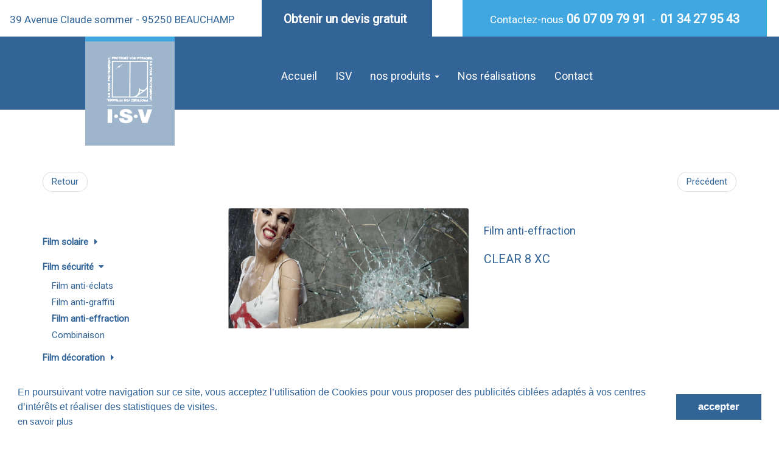

--- FILE ---
content_type: text/html; charset=UTF-8
request_url: https://www.isv-protectionsolaire.com/fr/film-securite/film-anti-effraction/clear-8-xc
body_size: 7937
content:
<!DOCTYPE html>
<html lang="fr" class="viewer-element">
<head><meta charset="UTF-8"/><title>CLEAR 8 XC</title><meta name="description" content="Garantie 5 ANSStockage de -5°C à +40°C 3 ANS Norme en 12600  1B1 Norme REACH RoHS Respectée Laizes disponibles:152 cmCLEAR 8 XC Le film Clear 8 XC sécurise vos vitrages et empêche le verre d&#039;éclater en cas de choc, d&#039;explosion ou d&#039;incendie, tout en conservant une parfaite transparence. Il"><link rel="alternate" href="http://www.isv-protectionsolaire.com/fr/film-securite/film-anti-effraction/clear-8-xc" hreflang="fr"><meta name="robots" content="index, follow"><meta property="og:title" content="CLEAR 8 XC"/><meta property="og:description" content=" Garantie 5 ANSStockage de -5°C à +40°C 3 ANS Norme en 12600  1B1 Norme REACH RoHS Respectée Laizes disponibles:152 cmCLEAR 8 XC Le film Clear 8 XC sécurise vos vitrages et empêche le verre d&#039;éclater en cas de choc, d&#039;explosion ou d&#039;incendie, tout en conservant une parfaite transparence. Il est conforme à la norme européenne EN 12600. INFORMATIONS TECHNIQUESDonnées à partir d&#039;un film appliqué sur un vitrage clair de 3 mm. (* sur double vitrage 4-16-4)Transmission des UV5 %Transmission lumière visible83 %Réflexion lumière visible extérieure10 %Réflexion lumière visible intérieure10 %Energie solaire totale rejetée20 %Energie solaire totale rejetée 2*21 %Ratio solaire :    Réflexion énergie solaire10 %    Absorption énergie solaire14 %    Transmission énergie solaire76 %Réduction éblouissement15 %Valeur &quot;g&quot;0.82Valeur &#039;u&#039;5.7Coefficient d&#039;ombrage0.9Type de poseExtérieureLongueur du rouleau30,5 mComposition filmPETÉpaisseur240 μCouleur depuis l&#039;extérieur : TRANSPARENTConseils d&#039;applicationSituation verticale et pour une surface vitrée standard**Simple vitrage clairSimple vitrage teintéSimple vitrage teinté réfléchissantDouble vitrage clairDouble vitrage teintéDouble vitrage teinté réfléchissantDouble vitrage gazDouble vitrage clair stadip ext.Double vitrage clair stadip int. Oui    Prudence     Déconseillé    *Conseil sur base de surface vitrée jusqu’à 2.5m².Construction1. couche &quot;dure&quot; résistantes aux rayures &quot;courante&quot;, permettant une bonne durabilité et facilité d&#039;entretien lors du nettoyage des vitres2. polyester de haute qualité optique3. adhésif de liaison4. polyester de haute qualité optique5. adhésif PS renforcé pour accompagner l&#039;élasticité du film en cas de choc, polymérisant avec le verre endéans les 30 jours6. liner de protection de l&#039;adhésif, jetable après poseconseils d&#039;entretienSolution à base d’eau savonneuse (ref. sun pose 0808 ou Film on 0805), ne pas nettoyer avant au moins 1 mois et ne pas appliquer d’autocollant ou autre adhésif sur le film."/><meta property="og:type" content="website"/><meta property="og:url" content=" http://www.isv-protectionsolaire.com/fr/film-securite/film-anti-effraction/clear-8-xc"/><meta property="og:image" content="http://www.isv-protectionsolaire.com/files/clear-8-xc_8719f1d78bd99ede.webp"/><meta name="viewport" content="width=device-width, initial-scale=1"><link href="/bundles/awcms/compiled/css/front.min.css?asset_version=1684502471" rel="stylesheet" media="all"><link href="/bundles/awcms/compiled/css/app.css?asset_version=1684502471" rel="stylesheet" media="all"><link href="/design/theme.css?site=162" rel="stylesheet" media="all"><link rel="icon" type="image/png" href="/files/logo-isv_bdc07ee8f96297df.webp"/><link rel="stylesheet" type="text/css"
          href="https://fonts.googleapis.com/css?family=Roboto:regular"><link rel="stylesheet" href="/bundles/awcms/compiled/libs/cookieconsent.css?asset_version=1684502471" /><link href="/assets/default/stylesheets/app.css" rel="stylesheet" media="all"><script>
            (function (i, s, o, g, r, a, m) {
                i['GoogleAnalyticsObject'] = r;
                i[r] = i[r] || function () {
                            (i[r].q = i[r].q || []).push(arguments)
                        }, i[r].l = 1 * new Date();
                a = s.createElement(o),
                        m = s.getElementsByTagName(o)[0];
                a.async = 1;
                a.src = g;
                m.parentNode.insertBefore(a, m)
            })(window, document, 'script', '//www.google-analytics.com/analytics.js', 'ga');

            ga('create', 'UA-117779133-1', 'auto');
            ga('send', 'pageview');
        </script></head><body class="page-catalog-details"><div class="wrapper wrapper-front tp1"><div class="menu-header"><div class="mega-row cms-row " style="background-repeat:no-repeat;background-position:center;"   ><div class="container-fluid"
                    ><div class="row"><div class="col col-sm-4"><div  data-bloc="707153" class="text-element  adresse vup noresize" style="vertical-align:top;"  ><p style="text-align: center;"><span style="color: #326497;">39 Avenue Claude sommer - 95250 BEAUCHAMP</span></p></div></div><div class="col col-sm-3"><div  data-bloc="707153" class="text-element  devis noresize" style="background-color:#326497;margin-top:0px;padding-top:17px;padding-bottom:15px;padding-left:10px;padding-right:10px;"  ><p style="text-align: center;"><span style="font-size: 14pt;"><a href="/fr/contact"><span style="font-weight: bold; text-align: center;">Obtenir un devis gratuit</span><span style="text-align: center;">&nbsp;</span></a></span></p></div></div><div class="col col-sm-5"><div  data-bloc="707153" class="text-element  tel vup text-right noresize" style="background-color:#40a7e0;vertical-align:top;"  ><p style="text-align: center;"><span style="color: #ffffff; font-size: 13pt;"><span style="color: #ffffff;">Contactez-nous<a href="tel:0607097991" title="06 07 09 79 91"><strong>&nbsp;</strong></a></span><a href="tel:0607097991" title="06 07 09 79 91"><strong>06 07 09 79 91</strong> &nbsp;</a>- &nbsp;<a href="tel:0134279543"><strong>01 34 27 95 43</strong></a></span></p></div></div></div></div></div><div class="mega-row cms-row menu-up" style="background-repeat:no-repeat;background-position:center;"   ><div class="container-fluid"
                    ><div class="row"><div class="col col-sm-4"><div  data-bloc="707154" class="text-element  logo noresize" style="background-color:rgba(255, 255, 255, 0.3);border-right-width:8px;border-right-color:#40a7e0;border-left-width:8px;border-left-color:#40a7e0;border-top-width:8px;border-top-style: solid ;border-top-color:#40a7e0;border-bottom-width:8px;border-bottom-color:#40a7e0;"  ><p><a href="/fr/accueil"><img style="display: block; margin-left: auto; margin-right: auto;" src="/files/logo-9177-copie_9dafc9265108c0b6.png" width="83" height="120" /></a></p></div></div><div class="col col-sm-8"><style>

    #el_1364534.navbar-default {
        background-color: transparent;
        z-index: 1000;
    }
    .viewer-col #el_1364534.navbar-default {
        z-index: 1;
    }

    #el_1364534 li a,
    #el_1364534 .dropdown-menu a {
        color: #ffffff;        font-size: 18px;    }
    
    #el_1364534 .dropdown-menu {
        padding: 0;
    }
        #el_1364534.navbar-default .navbar-toggle .icon-bar {
        color: #ffffff;
    }
    
    #el_1364534.navbar-default .navbar-toggle:hover,
    #el_1364534.navbar-default .navbar-toggle:hover .icon-bar,
    #el_1364534.navbar-default .navbar-nav > .active > a,
    #el_1364534.navbar-default .navbar-nav .dropdown .dropdown-menu .active > a,
    #el_1364534 .dropdown-menu.open a:hover,
    #el_1364534 .dropdown:hover,
    #el_1364534 .dropdown-menu:hover li a:hover,
    #el_1364534 li a:hover {
        color: #ffffff;        background-color: rgba(251, 249, 249, 0);    }

    #el_1364534.menu-header-element-viewer .navbar-collapse,
    #el_1364534.menu-header-element .navbar-collapse {
        padding: 0;
    }

    
    </style><nav  id="el_1364534" class="navbar  navbar-default main-header menu-header-element  text-left noresize " style="margin-top:40px;"><div class="navbar-header"><button type="button" class="navbar-toggle collapsed" data-toggle="collapse" data-target="#navbar-collapse-1364534" aria-expanded="false"><span class="sr-only">Toggle navigation</span><span class="icon-bar"></span><span class="icon-bar"></span><span class="icon-bar"></span></button></div><div class="collapse navbar-collapse" id="navbar-collapse-1364534"><ul  class="nav navbar-nav  text-left noresize"><li             class="
                        "><a href="/fr/"
                                     target="_self"  class="  headerColor2">Accueil</a></li><li             class="
                        "><a href="/fr/isv"
                                     target="_self"  class="  headerColor2">ISV</a></li><li             class="
             dropdown            "><a href="/fr/nos-produits"
                                    class="  
                     headerColor2 dropdown-toggle"
                    data-toggle="dropdown" role="button" aria-haspopup="true" aria-expanded="false"
                    >nos produits <span class="caret"></span></a><ul class="dropdown-menu"><li class="" ><a href="/fr/film-solaire" class=" headerColor2   "  target="_self" >film solaire</a></li><li class="" ><a href="/fr/film-securite" class=" headerColor2   "  target="_self" >film sécurité</a></li><li class="" ><a href="/fr/film-decoration" class=" headerColor2   "  target="_self" >film décoration</a></li><li class="" ><a href="/fr/cover" class=" headerColor2   "  target="_self" >Cover</a></li><li class="" ><a href="/fr/stores" class=" headerColor2   "  target="_self" >Stores</a></li></ul></li><li             class="
                        "><a href="/fr/nos-realisations"
                                     target="_self"  class="  headerColor2">Nos réalisations</a></li><li             class="
                        "><a href="/fr/contact"
                                     target="_self"  class="  headerColor2">Contact</a></li></ul></div></nav></div></div></div></div></div><main class="container-fluid page-content-cms" id="role-main"><div class="container item-page"><div class="col-xs-12"><div><a href="/fr/film-securite/film-anti-effraction" class="btn-retour">Retour</a></div><nav aria-label="..."><ul class="pager pull-right"><li><a href="/fr/film-securite/film-anti-effraction/safe-4-xc?currentCategory=376">Précédent</a></li></ul></nav></div><div class="col-md-3 col-xs-12 category-filters"><ul class="nav"><li class=" item item-354-0 parent  "><a class="" href="/fr/film-solaire"><span class="lbl">Film solaire</span><span data-toggle="collapse" data-parent="#menu-group-1" href="#sub-item-354-0"
                          class="open-category"><i class="fa fa-caret-right" aria-hidden="true"></i></span></a><ul class="children nav-child unstyled small collapse "
                    id="sub-item-354-0"><li class=" item item-369-1 parent  "><a class="" href="/fr/film-solaire/film-protection-solaire"><span class="lbl">Film protection solaire</span><span data-toggle="collapse" data-parent="#menu-group-1" href="#sub-item-369-1"
                          class="open-category"><i class="fa fa-caret-right" aria-hidden="true"></i></span></a><ul class="children nav-child unstyled small collapse "
                    id="sub-item-369-1"><li class=" item item-553-2   "><a class="" href="/fr/film-solaire/film-protection-solaire/interieur-miroir"><span class="lbl">Intérieur miroir</span></a></li><li class=" item item-555-2   "><a class="" href="/fr/film-solaire/film-protection-solaire/interieur-neutre"><span class="lbl">Intérieur neutre</span></a></li><li class=" item item-556-2   "><a class="" href="/fr/film-solaire/film-protection-solaire/interieur-mutli-alliage"><span class="lbl">Intérieur Mutli-Alliage</span></a></li><li class=" item item-557-2   "><a class="" href="/fr/film-solaire/film-protection-solaire/interieur-couleur"><span class="lbl">Intérieur Couleur</span></a></li><li class=" item item-566-2   "><a class="" href="/fr/film-solaire/film-protection-solaire/exterieur-miroir"><span class="lbl">Extérieur Miroir</span></a></li><li class=" item item-567-2   "><a class="" href="/fr/film-solaire/film-protection-solaire/exterieur-couleur"><span class="lbl">Extérieur Couleur</span></a></li><li class=" item item-568-2   "><a class="" href="/fr/film-solaire/film-protection-solaire/exterieur-neutre"><span class="lbl">Extérieur Neutre</span></a></li><li class=" item item-577-2   "><a class="" href="/fr/film-solaire/film-protection-solaire/film-polycarbonate"><span class="lbl">Film Polycarbonate</span></a></li></ul></li><li class=" item item-370-1   "><a class="" href="/fr/film-solaire/film-anti-uv"><span class="lbl">Film anti-UV</span></a></li><li class=" item item-371-1   "><a class="" href="/fr/film-solaire/film-thermique"><span class="lbl">Film thermique</span></a></li><li class=" item item-372-1   "><a class="" href="/fr/film-solaire/film-anti-decoloration"><span class="lbl">Film anti-décoloration</span></a></li><li class=" item item-373-1   "><a class="" href="/fr/film-solaire/laque-solaire"><span class="lbl">Laque solaire</span></a></li></ul></li><li class=" item item-361-0 parent  active"><a class="" href="/fr/film-securite"><span class="lbl">Film sécurité</span><span data-toggle="collapse" data-parent="#menu-group-1" href="#sub-item-361-0"
                          class="open-category"><i class="fa fa-caret-right" aria-hidden="true"></i></span></a><ul class="children nav-child unstyled small collapse "
                    id="sub-item-361-0"><li class=" item item-374-1   "><a class="" href="/fr/film-securite/film-anti-eclats"><span class="lbl">Film anti-éclats</span></a></li><li class=" item item-375-1   "><a class="" href="/fr/film-securite/film-anti-graffiti"><span class="lbl">Film anti-graffiti</span></a></li><li class=" item item-376-1  current active"><a class="" href="/fr/film-securite/film-anti-effraction"><span class="lbl">Film anti-effraction</span></a></li><li class=" item item-569-1   "><a class="" href="/fr/film-securite/combinaison"><span class="lbl">Combinaison</span></a></li></ul></li><li class=" item item-365-0 parent  "><a class="" href="/fr/film-decoration"><span class="lbl">Film décoration</span><span data-toggle="collapse" data-parent="#menu-group-1" href="#sub-item-365-0"
                          class="open-category"><i class="fa fa-caret-right" aria-hidden="true"></i></span></a><ul class="children nav-child unstyled small collapse "
                    id="sub-item-365-0"><li class=" item item-378-1   "><a class="" href="/fr/film-decoration/film-occultant"><span class="lbl">Film occultant</span></a></li><li class=" item item-379-1   "><a class="" href="/fr/film-decoration/film-anti-regard"><span class="lbl">Film anti-regard</span></a></li><li class=" item item-380-1   "><a class="" href="/fr/film-decoration/film-decoratif"><span class="lbl">Film décoratif</span></a></li><li class=" item item-585-1   "><a class="" href="/fr/film-decoration/film-noir"><span class="lbl">Film noir</span></a></li><li class=" item item-588-1   "><a class="" href="/fr/film-decoration/film-opalescent"><span class="lbl">Film Opalescent</span></a></li></ul></li><li class=" item item-364-0 parent  "><a class="" href="/fr/cover"><span class="lbl">Cover</span><span data-toggle="collapse" data-parent="#menu-group-1" href="#sub-item-364-0"
                          class="open-category"><i class="fa fa-caret-right" aria-hidden="true"></i></span></a><ul class="children nav-child unstyled small collapse "
                    id="sub-item-364-0"><li class=" item item-381-1   "><a class="" href="/fr/cover/cuir"><span class="lbl">Cuir</span></a></li><li class=" item item-382-1   "><a class="" href="/fr/cover/bois"><span class="lbl">Bois</span></a></li><li class=" item item-383-1   "><a class="" href="/fr/cover/marbres"><span class="lbl">Marbres</span></a></li><li class=" item item-384-1   "><a class="" href="/fr/cover/pailletes"><span class="lbl">Pailletés</span></a></li><li class=" item item-385-1   "><a class="" href="/fr/cover/metallises"><span class="lbl">métallisés</span></a></li><li class=" item item-386-1   "><a class="" href="/fr/cover/couleurs-unies"><span class="lbl">Couleurs unies</span></a></li><li class=" item item-387-1   "><a class="" href="/fr/cover/pierres-naturelles"><span class="lbl">Pierres naturelles</span></a></li><li class=" item item-388-1   "><a class="" href="/fr/cover/textiles"><span class="lbl">Textiles</span></a></li></ul></li><li class=" item item-377-0 parent  "><a class="" href="/fr/stores"><span class="lbl">Stores</span><span data-toggle="collapse" data-parent="#menu-group-1" href="#sub-item-377-0"
                          class="open-category"><i class="fa fa-caret-right" aria-hidden="true"></i></span></a><ul class="children nav-child unstyled small collapse "
                    id="sub-item-377-0"><li class=" item item-389-1 parent  "><a class="" href="/fr/stores/stores-venitiens"><span class="lbl">Stores vénitiens</span><span data-toggle="collapse" data-parent="#menu-group-1" href="#sub-item-389-1"
                          class="open-category"><i class="fa fa-caret-right" aria-hidden="true"></i></span></a><ul class="children nav-child unstyled small collapse "
                    id="sub-item-389-1"><li class=" item item-390-2   "><a class="" href="/fr/stores/stores-venitiens/stores-venitiens-bois"><span class="lbl">Stores vénitiens bois</span></a></li></ul></li><li class=" item item-391-1   "><a class="" href="/fr/stores/stores-bandes-verticales"><span class="lbl">Stores bandes verticales</span></a></li><li class=" item item-392-1   "><a class="" href="/fr/stores/stores-bandes-horizontales"><span class="lbl">Stores bandes horizontales</span></a></li><li class=" item item-393-1   "><a class="" href="/fr/stores/stores-films"><span class="lbl">Stores films</span></a></li><li class=" item item-394-1   "><a class="" href="/fr/stores/volets-roulants"><span class="lbl">Volets roulants</span></a></li></ul></li></ul></div><div class="col-xs-9"><div class="col-xs-12 col-md-6 col-md-push-6 item-detail"><h2>Film anti-effraction</h2><h1>CLEAR 8 XC</h1></div><div class="col-xs-12 col-md-6 col-md-pull-6"><div id="sync1" class="owl-carousel"><a class="item item-product-image" href="/files/clear-8-xc_8719f1d78bd99ede.webp" data-lightbox="Carousel"><img class="img-cover" src="/files/clear-8-xc_8719f1d78bd99ede.webp" alt="CLEAR 8 XC"/></a></div><div id="sync2" class="owl-carousel"><div class="item item-product-image"><img class="img-cover" src="/files/clear-8-xc_8719f1d78bd99ede.webp" alt="CLEAR 8 XC"/></div></div></div><div class="col-xs-12 item-summary"><div id="param1" class="param_item">Garantie <span style="color: #007cc3;"><strong>5 ANS</strong></span></div><div id="param3" class="param_item">Stockage de -5&deg;C &agrave; +40&deg;C <span style="color: #007cc3;"><strong>3 ANS</strong></span></div><div id="param4" class="param_item">Norme en 12600 <span style="color: #007cc3;"><strong>1B1</strong></span></div><div id="param6" class="param_item">Norme REACH RoHS <span style="color: #007cc3;"><strong>Respect&eacute;e</strong></span></div><div class="film_laizes"><p>Laizes disponibles:</p><div class="laize_item">152 cm</div></div><div class="film_desc"><div class="text"><h2 style="text-align: center;"><span style="font-size: 18pt;">CLEAR 8 XC</span></h2><p>&nbsp;</p><p><span style="color: #000000;"><strong>Le film Clear 8 XC s&eacute;curise vos vitrages et emp&ecirc;che le verre d'&eacute;clater en cas de choc, d'explosion ou d'incendie, tout en conservant une parfaite transparence. Il est conforme &agrave; la norme europ&eacute;enne EN 12600.</strong></span></p><p>&nbsp;</p></div></div><div class="moreinfo_col1"><div class="title">INFORMATIONS TECHNIQUES</div><p>Donn&eacute;es &agrave; partir d'un film appliqu&eacute; sur un vitrage clair de 3 mm. (* sur double vitrage 4-16-4)</p><table border="0" cellspacing="0" cellpadding="0"><tbody><tr class="trgrey"><td>Transmission des UV</td><td>5 %</td></tr><tr><td>Transmission lumi&egrave;re visible</td><td>83 %</td></tr><tr class="trgrey"><td>R&eacute;flexion lumi&egrave;re visible ext&eacute;rieure</td><td>10 %</td></tr><tr><td>R&eacute;flexion lumi&egrave;re visible int&eacute;rieure</td><td>10 %</td></tr><tr class="trgrey"><td>Energie solaire totale rejet&eacute;e</td><td>20 %</td></tr><tr><td>Energie solaire totale rejet&eacute;e 2*</td><td>21 %</td></tr><tr class="trgrey"><td colspan="2">Ratio solaire :</td></tr><tr class="trgrey"><td>&nbsp;&nbsp;&nbsp; R&eacute;flexion &eacute;nergie solaire</td><td>10 %</td></tr><tr class="trgrey"><td>&nbsp;&nbsp;&nbsp; Absorption &eacute;nergie solaire</td><td>14 %</td></tr><tr class="trgrey"><td>&nbsp;&nbsp;&nbsp; Transmission &eacute;nergie solaire</td><td>76 %</td></tr><tr><td>R&eacute;duction &eacute;blouissement</td><td>15 %</td></tr><tr class="trgrey"><td>Valeur "g"</td><td>0.82</td></tr><tr><td>Valeur 'u'</td><td>5.7</td></tr><tr class="trgrey"><td>Coefficient d'ombrage</td><td>0.9</td></tr><tr><td>Type de pose</td><td>Ext&eacute;rieure</td></tr><tr class="trgrey"><td style="border-top: 1px solid #696969;">Longueur du rouleau</td><td style="border-top: 1px solid #696969;">30,5 m</td></tr><tr><td>Composition film</td><td>PET</td></tr><tr class="trgrey"><td>&Eacute;paisseur</td><td>240 &mu;</td></tr><tr><td colspan="2">Couleur depuis l'ext&eacute;rieur : TRANSPARENT</td></tr></tbody></table></div><div class="moreinfo_col2"><div class="title">Conseils d'application</div><p>Situation verticale et pour une surface vitr&eacute;e standard**</p><table border="0" cellspacing="0" cellpadding="0"><tbody><tr class="trgrey"><td>Simple vitrage clair</td><td><img src="https://www.solarscreen.eu/pics/picto_o.png" alt="solarscreen Simple vitrage clair" width="17" height="17" /></td></tr><tr><td>Simple vitrage teint&eacute;</td><td><img src="https://www.solarscreen.eu/pics/picto_o.png" alt="solarscreen Simple vitrage teint&eacute;" width="17" height="17" /></td></tr><tr class="trgrey"><td>Simple vitrage teint&eacute; r&eacute;fl&eacute;chissant</td><td><img src="https://www.solarscreen.eu/pics/picto_o.png" alt="solarscreen Simple vitrage teint&eacute; r&eacute;fl&eacute;chissant" width="17" height="17" /></td></tr><tr><td>Double vitrage clair</td><td><img src="https://www.solarscreen.eu/pics/picto_o.png" alt="solarscreen " width="17" height="17" /></td></tr><tr class="trgrey"><td>Double vitrage teint&eacute;</td><td><img src="https://www.solarscreen.eu/pics/picto_o.png" alt="solarscreen Double vitrage teint&eacute;" width="17" height="17" /></td></tr><tr><td>Double vitrage teint&eacute; r&eacute;fl&eacute;chissant</td><td><img src="https://www.solarscreen.eu/pics/picto_o.png" alt="solarscreen Double vitrage teint&eacute; r&eacute;fl&eacute;chissant" width="17" height="17" /></td></tr><tr class="trgrey"><td>Double vitrage gaz</td><td><img src="https://www.solarscreen.eu/pics/picto_o.png" alt="solarscreen Double vitrage gaz" width="17" height="17" /></td></tr><tr><td>Double vitrage clair stadip ext.</td><td><img src="https://www.solarscreen.eu/pics/picto_o.png" alt="solarscreen Double vitrage clair stadip ext." width="17" height="17" /></td></tr><tr class="trgrey"><td>Double vitrage clair stadip int.</td><td><img src="https://www.solarscreen.eu/pics/picto_o.png" alt="solarscreen Double vitrage clair stadip int." width="17" height="17" /></td></tr><tr><td colspan="2"><img src="https://www.solarscreen.eu/pics/picto_oui.png" alt="solarscreen " width="17" height="17" /> Oui &nbsp;&nbsp; <img src="https://www.solarscreen.eu/pics/picto_prudence.png" alt="solarscreen " width="17" height="17" />Prudence &nbsp;&nbsp; <img src="https://www.solarscreen.eu/pics/picto_non.png" alt="solarscreen " width="17" height="17" /> D&eacute;conseill&eacute; &nbsp;&nbsp;</td></tr></tbody></table><p class="warning">&nbsp;</p><p class="warning">*Conseil sur base de surface vitr&eacute;e jusqu&rsquo;&agrave; 2.5m&sup2;.</p></div><div class="film_construction"><div class="title">Construction</div><img src="https://www.solarscreen.eu/dpics/constructions/construction4.jpg" alt="solarscreen" width="228" /><p><span style="color: #007cc3;"><strong>1.</strong></span>couche "dure" r&eacute;sistantes aux rayures "courante", permettant une bonne durabilit&eacute; et facilit&eacute; d'entretien lors du nettoyage des vitres</p><p><span style="color: #007cc3;"><strong>2.</strong></span> polyester de haute qualit&eacute; optique</p><p><span style="color: #007cc3;"><strong>3.</strong></span> adh&eacute;sif de liaison</p><p><span style="color: #007cc3;"><strong>4.</strong></span> polyester de haute qualit&eacute; optique</p><p><span style="color: #007cc3;"><strong>5.</strong></span> adh&eacute;sif PS renforc&eacute; pour accompagner l'&eacute;lasticit&eacute; du film en cas de choc, polym&eacute;risant avec le verre end&eacute;ans les 30 jours</p><p><span style="color: #007cc3;"><strong>6.</strong></span> liner de protection de l'adh&eacute;sif, jetable apr&egrave;s pose</p></div><div class="film_construction"><div class="title">conseils d'entretien</div><p>Solution &agrave; base d&rsquo;eau savonneuse (ref. sun pose 0808 ou Film on 0805), ne pas nettoyer avant au moins 1 mois et ne pas appliquer d&rsquo;autocollant ou autre adh&eacute;sif sur le film.</p></div><h2>Découvrez aussi</h2><div class="col-xs-12 col-md-4"><a class="item-preview" title="En savoir plus sur CLEAR 4 XC"
                           href="/fr/film-securite/film-anti-graffiti/clear-4-xc"><div class="col-xs-12 item-tpl-1-img-container"><img class="img-cover" src="/files/clear-4-xc_4884612cb6b84b51.webp" alt="CLEAR 4 XC"/></div><div class="col-xs-12"><h2 class="item-title">CLEAR 4 XC</h2></div></a></div><div class="col-xs-12 col-md-4"><a class="item-preview" title="En savoir plus sur SAFE 4 XC"
                           href="/fr/film-securite/film-anti-effraction/safe-4-xc"><div class="col-xs-12 item-tpl-1-img-container"><img class="img-cover" src="/files/safe-4-xc_d97c34bdbab4a475.webp" alt="SAFE 4 XC"/></div><div class="col-xs-12"><h2 class="item-title">SAFE 4 XC</h2></div></a></div></div></div></div></main><div class="menu-footer"><div class="mega-row cms-row custom-cta-link" style="background-color:#326497;background-repeat:no-repeat;background-size:cover;background-position:center;"   ><div class="container"
                    ><div class="row"><div class="col col-sm-4"><div  data-bloc="707155" class="text-element   noresize" style="margin-right:150px;padding-left:10px;padding-right:10px;border-right-width:4px;border-right-color:#ffffff;border-left-width:4px;border-left-color:#ffffff;border-top-width:4px;border-top-color:#ffffff;border-bottom-width:4px;border-bottom-style: solid ;border-bottom-color:#ffffff;"  ><p><span style="font-size: 14pt; color: #ffffff;"><span style="font-weight: bold;">&Agrave; propos</span></span></p></div><div  data-bloc="707155" class="text-element   noresize" style="padding-left:10px;padding-right:10px;"  ><p><a href="/fr/accueil">Accueil<br /></a><a href="/fr/admin/page/build/preview/162/2122">ISV<br /></a><a href="/fr/mentions-legales">Mentions l&eacute;gales</a><br /><a href="/fr/contact">Contact</a></p></div></div><div class="col col-sm-4"><div  data-bloc="707155" class="text-element   noresize" style="margin-right:150px;padding-left:10px;padding-right:10px;border-right-width:4px;border-right-color:#ffffff;border-left-width:4px;border-left-color:#ffffff;border-top-width:4px;border-top-color:#ffffff;border-bottom-width:4px;border-bottom-style: solid ;border-bottom-color:#ffffff;"  ><p><span style="color: #242f37; font-size: 14pt;"><span style="font-weight: bold;"><span style="color: #ffffff;">Nos produits</span><br /></span></span></p></div><div  data-bloc="707155" class="text-element   noresize" style="padding-left:10px;padding-right:10px;"  ><p><a href="/fr/film-solaire">Solaire</a><br /><a href="/fr/film-securite">S&eacute;curit&eacute;</a><br /><a href="/fr/film-decoration">D&eacute;coration</a><br /><a href="/fr/cover">Cover&nbsp;</a><br /><a href="/fr/stores">Store</a></p></div></div><div class="col col-sm-4"><div  data-bloc="707155" class="text-element   noresize" style="margin-right:150px;padding-left:10px;padding-right:10px;border-right-width:4px;border-right-color:#ffffff;border-left-width:4px;border-left-color:#ffffff;border-top-width:4px;border-top-color:#ffffff;border-bottom-width:4px;border-bottom-style: solid ;border-bottom-color:#ffffff;"  ><p><span style="font-weight: bold; color: #ffffff; font-size: 14pt;">Notre site<br /></span></p></div><div  data-bloc="707155" class="text-element   noresize" style="padding-left:10px;padding-right:10px;"  ><p><span style="color: #ffffff;">@ 2018 - R&eacute;alis&eacute; par MW-Concept<br /></span><span style="text-align: center; color: #ffffff; font-family: Assistant, serif; font-size: 8pt;"><em>une solution unique au service des entreprises</em></span></p></div></div></div></div></div></div></div><script src="/bundles/fosjsrouting/js/router.js?asset_version=1684502471"></script><script src="/fr/js/routing.json?callback=fos.Router.setData&amp;asset_version=1684502471"></script><script src="/bundles/bazingajstranslation/js/translator.min.js?asset_version=1684502471"></script><script src="/translations?asset_version=1684502471"></script><script src="/bundles/awcms/compiled/js/front.js?asset_version=1684502471"></script><script src="/bundles/awcms/compiled/js/app.js?asset_version=1684502471"></script><script>if($("#category-page").length>0)
 {
   $(".menu-up").addClass("categ-menu");
 }
$(document).ready(function() {
		$('.js-scrollTo').on('click', function() { // Au clic sur un élément
			var page = $(this).attr('href'); // Page cible
			var speed = 750; // Durée de l'animation (en ms)
			$('html, body').animate( { scrollTop: $(page).offset().top - 10 }, speed ); // Go 
			return false;
		});
	});
//Applique à la classe nombre visibility hidden au chargement du site
$(document).ready(function(){
   	$('.nombre').css('visibility','hidden');
 });
	// Quand l'utilisateur scroll vers les nombres la fonction est lancée
var done_count = false;
 if ($('.globaldiv').length ) {
$(window).scroll(function () {
  	// "globaldiv" la div ou est regroupée les animations //
    var count_offset = $(".globaldiv").offset();
    if ($(window).scrollTop() > (count_offset.top - ($(window).height() - 200)) && !done_count) {
    // La classe nombre reçoit l'animation fadeIn qui a été introduit dans le CSS /!\ //
	   $('.nombre').addClass('animated fadeIn');
       done_count = true;
      // init, add, max, vitesse, classNumber //
       count(0, 1, 18, 100, '.ans');
       count(0, 1, 100, 15, '.references');
       count(0, 1, 5, 450, '.gammes');
    }
});
} else {}

	//Fonction permettant de modifier le nombre max, la vitesse et l'initiation. 
	// init = ex "0" (Nombre initié de base)
	// add = ex "11" (Nombre à ajouté a chaque frame)
	// max = ex "300" (Nombre voulu à la fin de l'animation)
	// vitesse = "50" (Vitesse de l'animation plus le chiffre est grand plus l'animation est longue)
	// classNumber = ex .ans (La classe à laquelle est assignée l'animation)
function count(init, add, max, vitesse, classNumber) {
    $(document).ready(function () {
        init += add;
        $(classNumber).text(init);
        if (init < max) {
        setTimeout(function () {
        count(init, add, max, vitesse, classNumber);
        }, vitesse);
        } else {
            $(classNumber).text(max);
        }
    });
}

$.fn.suga = function(options) {
  var settings = $.extend({
      'transitionSpeed': 3000,
      'snap': false
  }, options);

  var $this = $(this);

  // add plugin specific classes
  $this.addClass('suga-slider-wrap');
  $this.children('ul').addClass('suga-slider-group');
  $this.find('li').addClass('suga-slide');  

  // caching $$$
  var $slide = $('.suga-slide'),
			$firstEl = $('.suga-slide:first'),
      $group = $('.suga-slider-group'),
      $wrap = $('.suga-slider-wrap');

  var slideWidth = $slide.outerWidth(),
  		slideHeight = $('.suga-slide').height(),
      slideCount = $slide.length,
      totalWidth = slideWidth * slideCount;

  // set width on group element
  $group.width(totalWidth);
  $wrap.height(slideHeight);
  $wrap.wrap('<div class="suga-container"></div>');

  // add first class at start
  if (!$group.find($firstEl).hasClass("suga-first")) {
    $group.find($firstEl).addClass("suga-first");
  }

  // lets move baby
  var transitionSnap = function() {
    var $firstEl = $group.find('.suga-first').html();
    
    $group.find('.suga-first').animate({
      'margin-left': '-' + slideWidth + 'px'
    }, function(){
     $group.append('<li class="suga-slide">' + $firstEl + '</li>');
     $(this).remove(); 
     $group.find('li:first').addClass("suga-first");
      
    });  
  };

  var transitionScroll = function() {
     var $firstEl = $group.find('.suga-first').html();

    $group.find('.suga-first').animate({
      'margin-left': '-' + slideWidth + 'px'
    }, settings.transitionSpeed, 'linear', function(){
     $group.append('<li class="suga-slide">' + $firstEl + '</li>');
     $(this).remove(); 
     $group.find('li:first').addClass("suga-first");
     transitionScroll();
    });       
  };

  if (settings.snap) {
    window.setInterval(transitionSnap, settings.transitionSpeed);  
  } else {
    transitionScroll();
  }
}

$(window).load(function(){
  $('#logos').suga({
    'transitionSpeed': 3000,
    'snap': true
  });
});</script><script src="/bundles/awcms/compiled/libs/cookieconsent.js?asset_version=1684502471"></script><script>
        window.addEventListener("load", function(){
          window.cookieconsent.initialise({
            "palette": {
              "popup": {
                "background": "#000"
              },
              "button": {
                "background": "#f1d600"
              }
            },
            "content": {
              "message": "<p>En poursuivant votre navigation sur ce site, vous acceptez l&rsquo;utilisation de&nbsp;Cookies pour vous proposer&nbsp;des publicit&eacute;s cibl&eacute;es adapt&eacute;s &agrave; vos centres d&rsquo;int&eacute;r&ecirc;ts et&nbsp;r&eacute;aliser des statistiques de visites.</p><p><a href='/fr/mentions-legales' target='_blank' rel='noopener'>en savoir plus</a></p>",
              "dismiss": "accepter",
              "link": false
            }
          })});
        </script><script src="/assets/default/javascripts/app.js"></script></body></html>

--- FILE ---
content_type: text/css; charset=UTF-8
request_url: https://www.isv-protectionsolaire.com/design/theme.css?site=162
body_size: 3140
content:

.viewer-element body {
    font-family: Roboto, serif;}

.viewer-element .page-content-front {
    width: 1200px !important;}

.viewer-element .wrapper,
.viewer-element .viewer-content,
.viewer-element .checkout-bundle .ck-form-element,
.viewer-element .form-element .form-group label {
    font-size: 17px;    color: #777777;}

.viewer-element a,
.viewer-element .wrapper a,
.viewer-element .viewer-content a {
    font-size: 15px;    color: #326497;}

.viewer-element a:hover,
.viewer-element .wrapper a:hover,
.viewer-element .viewer-content a:hover
.viewer-element a:active,
.viewer-element .wrapper a:active,
.viewer-element .viewer-content a:active,
.viewer-element a:focus,
.viewer-element .wrapper a:focus,
.viewer-element .viewer-content a:focus {
    font-size: 17px;    color: #ffffff;}
.viewer-element h1,
.viewer-element .title-lvl-1 {
    font-size: 20px;    color: #326497;}
.viewer-element h2,
.viewer-element .title-lvl-2 {
    font-size: 18px;    color: #326497;}
.viewer-element h3,
.viewer-element .title-lvl-3 {
    font-size: 14px;    color: #40a7e0;}
.viewer-element h4,
.viewer-element .title-lvl-4 {
    font-size: 14px;    color: #777777;}
.viewer-element h5,
.viewer-element .title-lvl-5 {
    font-size: 14px;    color: #777777;}
.viewer-element h6,
.viewer-element .title-lvl-6 {
    font-size: 14px;    color: #777777;}

/* ------------------------
// BUTTONS
 ------------------------ */
.viewer-element .form-button,
.viewer-element .wrapper-front .form-element .btn.btn-primary,
.viewer-element .input-group-btn,
.viewer-element .carousel-caption a.btn,
.viewer-element .article-new .article-new-link,
.viewer-element .outlined-btn.btn,
.viewer-element .btn.btn-primary,
.viewer-element .btn-default-link,
.viewer-element .iframe-preview-menu-btn {
    color: #ffffff;    background-color: #40a7e0;    font-size: 17px;}

.viewer-element .form-button:hover,
.viewer-element .wrapper-front .form-element .btn.btn-primary:hover,
.viewer-element .input-group-btn:hover,
.viewer-element .carousel-caption a.btn:hover,
.viewer-element .article-new .article-new-link:hover,
.viewer-element .outlined-btn.btn:hover,
.viewer-element .btn.btn-primary:hover,
.viewer-element .btn-default-link:hover,
.viewer-element .iframe-preview-menu-btn:hover,
.viewer-element .iframe-preview-menu-btn.is-active {
    background-color: #326497;    color: #ffffff;    font-size: 17px;}

/* -----------------------
 CAROUSEL
 ------------------------ */
.viewer-element .carousel-element .swiper-pagination-bullet,
.viewer-element .carousel-indicators li {
    background-color: #40a7e0;
}
.viewer-element .carousel-element .carousel-element-button {
    color: #40a7e0;
}

.viewer-element .carousel-element .swiper-pagination-bullet-active,
.viewer-element .carousel-indicators .active {
    background-color: #326497;
}
.viewer-element .page-catalog-details .owl-carousel .owl-prev,
.viewer-element .page-catalog-details .owl-carousel .owl-next,
.viewer-element .page-catalog-details .item-carousel-controls .item-carousel-prev,
.viewer-element .page-catalog-details .item-carousel-controls .item-carousel-next {
    color: #326497;
}

/* ------------------------
// COOKIE
  ------------------------ */
.viewer-element body .cc-window.cc-banner {
    color: #326497;    background-color: #ffffff; }

.viewer-element a.cc-btn.cc-dismiss {
    color: #ffffff;    background-color: #326497;    font-size: 17px ;}

.viewer-element a.cc-btn.cc-dismiss:hover,
.viewer-element a.cc-btn.cc-dismiss:active {
    color: #ffffff;    background-color: #326497;    font-size: 17px ;}

/* -----------------------
 BUNDLE - ecommerce
 ----------------------- */
.viewer-element .ck-form-element.ck-form-element--radio a,
.viewer-element .ck-form-element.ck-form-element--checkbox a,
.viewer-element .ck-form-element label sup,
.viewer-element .checkout .checkout-fail .checkout-title,
.viewer-element .checkout-bundle .checkout-pagination a.is-active {
    color: #40a7e0;
}
.viewer-element .ecommercebundle-list.is-loading::after,
.viewer-element .popin-connect .popin-loader::after,
.viewer-element .ecommercebundle-detail.is-loading .ecommercebundle-detail-buy::after,
.viewer-element .checkout-bundle .checkout-loader::after {
    border-top-color: #40a7e0;
}
.viewer-element .ck-form-element.ck-form-element--radio a,
.viewer-element .ck-form-element.ck-form-element--checkbox a {
    border-color: #40a7e0;
}
.viewer-element .noUi-connect,
.viewer-element .ecommercebundle-filters-radio + label::after,
.viewer-element .ck-form-element.ck-form-element--radio input[type=checkbox]:checked + label::before,
.viewer-element .ck-form-element.ck-form-element--radio input[type=radio]:checked + label::before,
.viewer-element .ck-form-element.ck-form-element--checkbox input[type=checkbox]:checked + label::before,
.viewer-element .ck-form-element.ck-form-element--checkbox input[type=radio]:checked + label::before {
    background-color: #40a7e0;
    border-color: #40a7e0;
}
.viewer-element .ecommercebundle-filters-treecat.is-some::after {
    background-color: #40a7e0;
}
.viewer-element .ecommercebundle-filters-treecat.is-all::after,
.viewer-element .ecommercebundle-filters-checkbox + label::after {
    color: #40a7e0;
}

.viewer-element .ecommerce-component .ecommerce-components-connexion-link,
.viewer-element .ecommerce-component .ecommerce-components-cart-link {
    color: #326497;
}
.viewer-element .ecommerce-component [data-header-hassubmenu]::after {
    border-color: #326497 transparent transparent transparent;
}

.viewer-element .ck-flash-message,
.viewer-element .ck-promo .ck-promo-wrapper .ck-promo-valid-btn,
.viewer-element .ck-total .ck-promo-element .ck-promo-valid-btn,
.viewer-element .login .login-btn,
.viewer-element a.ck-btn,
.viewer-element button.ck-btn {
    color: #ffffff;    background-color: #40a7e0;    font-size: 17px;}
.viewer-element .ck-product .ck-product-btn-quantity,
.viewer-element .ecommercebundle-detail .ecommercebundle-detail-quantity-button {
    color: #ffffff;    background-color: #40a7e0;}

.viewer-element .ck-promo .ck-promo-wrapper button:hover,
.viewer-element .ck-promo .ck-promo-wrapper button:focus,
.viewer-element .ck-resume-promo .ck-promo-element button:hover,
.viewer-element .ck-resume-promo .ck-promo-element button:focus,
.viewer-element .ck-total .ck-promo-element button:hover,
.viewer-element .ck-total .ck-promo-element button:focus,
.viewer-element .login .login-btn:hover,
.viewer-element .login .login-btn:focus,
.viewer-element a.ck-btn:hover,
.viewer-element a.ck-btn:focus,
.viewer-element button.ck-btn:hover,
.viewer-element button.ck-btn:focus {
    background-color: #326497;    color: #ffffff;    font-size: 17px;}
.viewer-element .ck-product .ck-product-btn-quantity:hover,
.viewer-element .ecommercebundle-detail .ecommercebundle-detail-quantity-button:hover {
    background-color: #326497;    color: #ffffff;}

/* ------------------------
// BUNDLE - social network
 ------------------------ */
// social network - mosaic view
.viewer-element .socialnetwork-element .socialnetwork-element-content,
.viewer-element .socialnetwork-element .socialnetwork-element-title {
     font-size: 14px;     color: #777777;}

/* social network - list view */
.viewer-element .socialnetwork-list-loader {
    border-top-color: #40a7e0;
}

.viewer-element .socialnetwork-element .socialnetwork-element-content,
.viewer-element .socialnetwork-element .socialnetwork-element-title {
     font-size: 14px;     color: #777777;}
.viewer-element .socialnetwork-list .socialnetwork-list-button {
     font-size: 17px;      color: #ffffff;         background-color: #40a7e0;
    border-color: #40a7e0;
    }
.viewer-element .socialnetwork-list .socialnetwork-list-button:hover,
.viewer-element .socialnetwork-list .socialnetwork-list-button:focus {
    background-color: #326497;
    border-color: #326497;
}

/* ------------------------
// ACCORDION
------------------------ */
.viewer-element .accordion_element .panel-title .panel-button {
    font-size: 17px;    color: #326497;}
.viewer-element .accordion_element .panel-title .panel-button:hover {
    color: #ffffff;
}
.viewer-element .accordion_element .panel-body {
    font-size: 17px;    color: #777777;}

/* ------------------------
// NEW HEADER
// NEW HEADER - top header
------------------------ */
/* ------------------------
// NEW HEADER - main header
------------------------ */
    
    
    
    
    
    .viewer-element .header-main .header-main-nav-link {
                    }
    .viewer-element .header-main .header-main-nav-link:focus,
    .viewer-element .header-main .header-main-nav-link:hover,
    .viewer-element .header-main .header-main-nav-link.active {
                    }
                        
.viewer-element body {
            background-position: top center;
}
h1 {line-height: 30px;}

/* Général - Liens en gras */
.parent>a {font-weight: 700;}

/* Général - Carousels */
.carousel-control.right, .carousel-control.left {background-image: none;}
.carousel-indicators {display: none;}

/* Header - Menu superposé 1er bloc body */
.menu-up {
    position: absolute;
    width: 100%;
    z-index: 2;
    height: 120px !important;
    margin: 0;}

.page-catalog-list .menu-up {
	margin-top: 10px;
	background-color : rgba(50, 100, 151, 0.5);}
.page-catalog-list .logo {background-color : #326497 !important;}

/* Top header - Devis + tel */
.tel, .devis {
  margin-top: 0px;
  margin-right: 30px;
  padding-top: 17px;
  padding-bottom: 15px;}

.tel a, .tel a:hover {
  font-size: 20px !important;
  text-decoration: none;}
.tel a {color: #ffffff !important;}
.tel a:hover {color: #326497 !important;}

.devis a, .devis a:hover{
  font-size: 20px !important;
  text-decoration: none;}
.devis a {color: #ffffff !important;}
.devis a:hover {color: #40a7e0 !important;}

/* Header - Logo */
.logo {
  margin-top: 0px;
  margin-left: 130px;
  margin-right: 130px;
  padding-top: 20px;
  padding-bottom: 20px;}

/* Header - Menu */
.menu-header>div>div>div {
    overflow: visible;
    z-index: 2;}
.menu-header h3 {margin-top : -12px;}
.menu-header {height : 60px;}

.dropdown-menu {
    position: absolute;
    top: 100%;
    left: 0;
    z-index: 1000;
    display: none;
    float: left;
    min-width: 160px;
    padding: 5px 0;
    margin: 2px 0 0;
    list-style: none;
    font-size: 16px;
    text-align: left;
    background-color: #326497 !important;
    border: 1px solid #ccc;
    border: 1px solid rgba(0,0,0,.15);
    border-radius: 0;
    box-shadow: 0 6px 12px rgba(0,0,0,.175);
    background-clip: padding-box;}

/* Page accueil - 1er texte sur fond photo */
.titre {
  margin-top: 300px;
  margin-bottom: 80px;}

/* Page accueil - 1er bouton sur fond photo */
.decouv {margin-bottom: 70px;}

/* Page accueil - Fleche */
@keyframes arrow {
	0% {transform: translatey(0px);}
	50% {transform: translatey(10px);}
	100% {transform: translatey(0px);}
}
.arrow {animation: arrow 3s ease-in-out infinite;}

@-webkit-keyframes fadeIn {
  0%   { opacity: 0; }
  100% { opacity: 1; }}

@keyframes fadeIn {
  0%   { opacity: 0; }
  100% { opacity: 1; }}

.animated {
    -webkit-animation-duration: 2s;
    animation-duration: 2s;
    -webkit-animation-fill-mode: both;
    animation-fill-mode: both;
    visibility: visible!important;
  	animation: fadeIn 2s;
    -webkit-animation: fadeIn 2s;}

/* Page accueil - Fond photo 1er bloc */
.image-slider1 {
    position: absolute;
    z-index: 1;
  	overflow: hidden;
  	width: 103%;
  	height: 98%;}

/* Page accueil - Bouton réalisations */
.boutons a, .boutons a:hover, .boutons a:focus {
  	color: #ffffff !important;
  	font-size: 18px !important;
  	text-decoration: none;}

/* Page accueil - Taille 2nd bloc */
.part1 {
  margin-top: 800px;
  position: relative;}

/* Page accueil - Paralax */
.bgParalaxFixed{
  background-attachment: fixed;
  min-height: 250px;}

/*a:active, .wrapper a:active, .viewer-content a:active, a:hover, .wrapper a:hover, .viewer-content a:hover a:active, .wrapper a:active, .viewer-content a:active, a:focus, .wrapper a:focus, .viewer-content a:focus {
    font-size: 17px !important;
    color: #40a7e0 !important;
  	text-decoration: none;}*/

/* Page accueil - Slider logos bas */
li {list-style: none;}

.suga-container {
  background: transparent;
  max-width: 100%;}

.suga-slider-wrap {
  overflow: hidden;
  margin: 1em;}

.suga-slider-group {
  &:before,
  &:after {
    content: " ";
    display: table;}
	&:after {clear: both;}}

.suga-slide {
  float: left;
  position: relative;
  margin-left: 10px;
  padding-right: 30px;}

.img {
  	width: 50%;
    height: 50%;}

/* Catalogue - Fond photo haut de page */
#category-page {
  margin: 200px auto;}

.categ-menu {
  background-image: url("/files/fond-realisations-9502.jpg");
  background-size: cover;
  min-height: 200px;
  position: absolute;
    z-index: 1 !important;
    overflow: inherit;
    width: 101%;}

.item-page {margin: 200px auto;}

.page-catalog-details .menu-up {
	background-color: #326497;
	margin-bottom: 100px !important;}

.page-catalog-details .logo {background-color: #9eb5cc !important;}

/* Catalogue - Bouton retour */
.btn-retour{
  	display: inline-block;
    padding: 5px 14px;
    background-color: transparent !important;
    border: 1px solid #ddd;
    border-radius: 15px;
    position: absolute;
    margin-top: 22px;}

 a.btn-retour:hover {background-color: #eee !important;}

/* Pages internes- Photo haut page */
.leader {
  margin-bottom: 120px;
  margin-top: 170px;}

/* Pages internes- Photo haut page superposition*/
.image-slider {
    position: absolute;
    z-index: 1;
  	overflow: hidden;
  	width: 103%;
  	height: 45%;}

/* Pages ISV - Titre sur fond blanc*/
.part2 {
  position: relative;
  margin-top: 385px;}

/* Page réalisations - Slider photos */
.slide1 {
  margin-top: 30px;
  margin-bottom: 30px;
  margin-left: 30px;}

.slide2 {
  margin-top: 30px;
  margin-bottom: 30px;
  margin-right: 30px;}

/* Footer - Menu */
.custom-cta-link a, .custom-cta-link a:hover, .custom-cta-link a:focus{
  	font-size: 12px !important;
  	color: #ffffff !important;
  	text-decoration: none;}

@media only screen and (min-width : 768px) and (max-width : 1030px) {

.tel a, .tel a:hover {
  font-size: 12px !important;
  text-decoration: none;}
.tel a {color: #ffffff !important;}
.tel a:hover {color: #326497 !important;}
  
.devis a, devis a:hover {
  font-size: 15px !important;
  text-decoration: none;}
.devis a {color: #ffffff !important;}
.devis a:hover {color: #40a7e0 !important;}

.adresse {
	font-size: 14px !important;
  	margin-left: 20px;}
  
.logo {
  margin-top: 0px;
  margin-left: 50px;
  margin-right: 50px;
  padding-top: 20px;
  padding-bottom: 20px;}
  
/*.image-slider {
    position: absolute;
    z-index: 1;
  	overflow: hidden;
  	width: 103%;
  	height: 200%;}

.leader {
  margin-bottom: 120px;
  margin-top: 300px;}*/
  
}

@media (max-width: 768px) {

/* Top header - Barre de navigation */
nav.menu-header-element .navbar-collapse {background-color: #326497 !important;}

/* Top header - Adresse */
.adresse {display: none;}

/* Top header - Devis + tel */ 
.tel, .devis {
  margin-top: 0px;
  margin-right: 0px;
  padding-top: 5px;
  padding-bottom: 1px !important;}
  
.tel a, .tel a:hover{
  color: #ffffff !important;
  font-size: 12px !important;
  text-decoration: none;}
  
.devis a, .devis a:hover{
  color: #ffffff !important;
  font-size: 15px !important;
  text-decoration: none;}

/* Header - Logo */
.logo {
  margin-top: 50px;
  margin-left: 130px;
  margin-right: 130px;
  padding-top: 0px;
  padding-bottom: 0px;}
  
/* Page accueil - 1er texte sur fond photo */  
.titre {
  margin-top: 200px;
  margin-bottom: 30px;} 
.titre span {font-size: 25px !important;}
.titre strong {font-size: 35px !important;}

/* Page accueil - 1er bouton sur fond photo */
.decouv {margin-bottom: 30px;}
 
/* Page accueil - Taille 2nd bloc */
.part1 {
  margin-top: 500px;
  position: relative;}
  
/* Figer paralax */
.bgParalaxFixed{
  background-attachment: inherit !important;
  width: auto;}
  
/* Page accueil - Bloc animation  chiffres */
.globaldiv{padding-left: 30px;}
   
/* Pages internes - Photo + texte haut page */
.leader {margin-top: 200px;}
.leader span{font-size: 35px !important;} 

.image-slider {
    position: absolute;
    z-index: 1;
  	overflow: hidden;
  	width: 103%;
  	height: 70%;}
  
/* Page réalisations - Slider photos */
  .slide2, .slide1 {
  margin-top: 20px !important;
  margin-bottom: 0px !important;
  margin-right: 0px !important;
  margin-left: 0px !important;}
}

--- FILE ---
content_type: text/plain
request_url: https://www.google-analytics.com/j/collect?v=1&_v=j102&a=2128480031&t=pageview&_s=1&dl=https%3A%2F%2Fwww.isv-protectionsolaire.com%2Ffr%2Ffilm-securite%2Ffilm-anti-effraction%2Fclear-8-xc&ul=en-us%40posix&dt=CLEAR%208%20XC&sr=1280x720&vp=1280x720&_u=IEBAAEABAAAAACAAI~&jid=1277771530&gjid=2125011608&cid=1568789078.1769151170&tid=UA-117779133-1&_gid=861803461.1769151170&_r=1&_slc=1&z=1075910859
body_size: -455
content:
2,cG-VBCZQ0995R